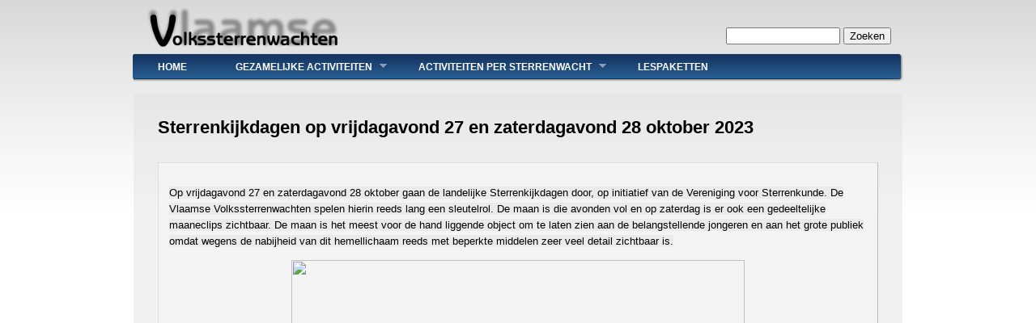

--- FILE ---
content_type: text/html; charset=utf-8
request_url: https://www.volkssterrenwachten.be/nieuws/sterrenkijkdagen-op-vrijdagavond-27-en-zaterdagavond-28-oktober-2023
body_size: 4798
content:
<!DOCTYPE html PUBLIC "-//W3C//DTD XHTML+RDFa 1.0//EN"
  "http://www.w3.org/MarkUp/DTD/xhtml-rdfa-1.dtd">
<html xmlns="http://www.w3.org/1999/xhtml" xml:lang="nl" version="XHTML+RDFa 1.0" dir="ltr"
  xmlns:content="http://purl.org/rss/1.0/modules/content/"
  xmlns:dc="http://purl.org/dc/terms/"
  xmlns:foaf="http://xmlns.com/foaf/0.1/"
  xmlns:og="http://ogp.me/ns#"
  xmlns:rdfs="http://www.w3.org/2000/01/rdf-schema#"
  xmlns:sioc="http://rdfs.org/sioc/ns#"
  xmlns:sioct="http://rdfs.org/sioc/types#"
  xmlns:skos="http://www.w3.org/2004/02/skos/core#"
  xmlns:xsd="http://www.w3.org/2001/XMLSchema#">

<head profile="http://www.w3.org/1999/xhtml/vocab">
  <meta http-equiv="Content-Type" content="text/html; charset=utf-8" />
<meta name="Generator" content="Drupal 7 (http://drupal.org)" />
<link rel="canonical" href="/nieuws/sterrenkijkdagen-op-vrijdagavond-27-en-zaterdagavond-28-oktober-2023" />
<link rel="shortlink" href="/node/706" />
<link rel="shortcut icon" href="https://www.volkssterrenwachten.be/sites/default/files/icons8-planetarium-48.ico" type="image/vnd.microsoft.icon" />
  <title>Sterrenkijkdagen op vrijdagavond 27 en zaterdagavond 28 oktober 2023 | Vlaamse Volkssterrenwachten</title>
  <link type="text/css" rel="stylesheet" href="https://www.volkssterrenwachten.be/sites/default/files/css/css_xE-rWrJf-fncB6ztZfd2huxqgxu4WO-qwma6Xer30m4.css" media="all" />
<link type="text/css" rel="stylesheet" href="https://www.volkssterrenwachten.be/sites/default/files/css/css_TsVRTbLFUpEZAfw-_bWPJu840QT523CPjUVJ5MRWfyk.css" media="all" />
<link type="text/css" rel="stylesheet" href="https://www.volkssterrenwachten.be/sites/default/files/css/css_rhyBgoZ5Xq9PtIkMd1zfYJQ450QNG-pFYb2__qzalbI.css" media="all" />
<link type="text/css" rel="stylesheet" href="https://www.volkssterrenwachten.be/sites/default/files/css/css_UyTiWVz5yAFDpFbrvYVC8UobaRoNn6uLzo7p0cN6D2Y.css" media="all" />

<!--[if IE 6]>
<link type="text/css" rel="stylesheet" href="https://www.volkssterrenwachten.be/sites/all/themes/danland/style.ie6.css?r6dani" media="all" />
<![endif]-->
  <script type="text/javascript" src="https://www.volkssterrenwachten.be/sites/default/files/js/js_YD9ro0PAqY25gGWrTki6TjRUG8TdokmmxjfqpNNfzVU.js"></script>
<script type="text/javascript" src="https://www.volkssterrenwachten.be/sites/default/files/js/js_1GpG0K75P56uJvoh_hybSE3_Wrug-zl7F0W4A_Vju8g.js"></script>
<script type="text/javascript">
<!--//--><![CDATA[//><!--
(function(i,s,o,g,r,a,m){i["GoogleAnalyticsObject"]=r;i[r]=i[r]||function(){(i[r].q=i[r].q||[]).push(arguments)},i[r].l=1*new Date();a=s.createElement(o),m=s.getElementsByTagName(o)[0];a.async=1;a.src=g;m.parentNode.insertBefore(a,m)})(window,document,"script","https://www.google-analytics.com/analytics.js","ga");ga("create", "UA-120842119-4", {"cookieDomain":"auto"});ga("send", "pageview");
//--><!]]>
</script>
<script type="text/javascript" src="https://www.volkssterrenwachten.be/sites/default/files/js/js_SCc8lM4TEl3XUaEQ0VNxQwbL2EaDAoY38DzBQrCgVB4.js"></script>
<script type="text/javascript">
<!--//--><![CDATA[//><!--
jQuery.extend(Drupal.settings, {"basePath":"\/","pathPrefix":"","setHasJsCookie":0,"ajaxPageState":{"theme":"danland","theme_token":"HeeFJI0wdjbmrNxkgM0hOGbSWHv_-WMMu4cS8sLn6II","js":{"misc\/jquery.js":1,"misc\/jquery-extend-3.4.0.js":1,"misc\/jquery-html-prefilter-3.5.0-backport.js":1,"misc\/jquery.once.js":1,"misc\/drupal.js":1,"public:\/\/languages\/nl_YTY0iCj3LRNVUQyDJtTAevWMgFj6gMALXelNOmlE1t4.js":1,"sites\/all\/libraries\/colorbox\/jquery.colorbox-min.js":1,"sites\/all\/modules\/colorbox\/js\/colorbox.js":1,"sites\/all\/modules\/colorbox\/styles\/default\/colorbox_style.js":1,"sites\/all\/modules\/google_analytics\/googleanalytics.js":1,"0":1,"sites\/all\/themes\/danland\/scripts\/hoverIntent.js":1,"sites\/all\/themes\/danland\/scripts\/superfish.js":1},"css":{"modules\/system\/system.base.css":1,"modules\/system\/system.menus.css":1,"modules\/system\/system.messages.css":1,"modules\/system\/system.theme.css":1,"modules\/comment\/comment.css":1,"modules\/field\/theme\/field.css":1,"modules\/node\/node.css":1,"modules\/search\/search.css":1,"modules\/user\/user.css":1,"sites\/all\/modules\/views\/css\/views.css":1,"sites\/all\/modules\/colorbox\/styles\/default\/colorbox_style.css":1,"sites\/all\/modules\/ctools\/css\/ctools.css":1,"sites\/all\/modules\/panels\/css\/panels.css":1,"sites\/all\/themes\/danland\/style.css":1,"sites\/all\/themes\/danland\/local.css":1,"sites\/all\/themes\/danland\/style.ie6.css":1}},"colorbox":{"opacity":"0.85","current":"{current} of {total}","previous":"\u00ab Prev","next":"Next \u00bb","close":"Close","maxWidth":"98%","maxHeight":"98%","fixed":true,"mobiledetect":true,"mobiledevicewidth":"480px","specificPagesDefaultValue":"admin*\nimagebrowser*\nimg_assist*\nimce*\nnode\/add\/*\nnode\/*\/edit\nprint\/*\nprintpdf\/*\nsystem\/ajax\nsystem\/ajax\/*"},"googleanalytics":{"trackOutbound":1,"trackMailto":1,"trackDownload":1,"trackDownloadExtensions":"7z|aac|arc|arj|asf|asx|avi|bin|csv|doc(x|m)?|dot(x|m)?|exe|flv|gif|gz|gzip|hqx|jar|jpe?g|js|mp(2|3|4|e?g)|mov(ie)?|msi|msp|pdf|phps|png|ppt(x|m)?|pot(x|m)?|pps(x|m)?|ppam|sld(x|m)?|thmx|qtm?|ra(m|r)?|sea|sit|tar|tgz|torrent|txt|wav|wma|wmv|wpd|xls(x|m|b)?|xlt(x|m)|xlam|xml|z|zip","trackColorbox":1},"urlIsAjaxTrusted":{"\/nieuws\/sterrenkijkdagen-op-vrijdagavond-27-en-zaterdagavond-28-oktober-2023":true}});
//--><!]]>
</script>
</head>
<body class="html not-front not-logged-in no-sidebars page-node page-node- page-node-706 node-type-article" >
  <div id="skip-link">
    <a href="#main-content" class="element-invisible element-focusable">Overslaan en naar de algemene inhoud gaan</a>
  </div>
    <script type="text/javascript">
jQuery(document).ready(function($) {
    $('.slideshow').cycle({
		fx: 'fade',
 		timeout: 6000, 
		delay: 0
		});
});
</script>

<div >
<div id="header">
<div id="header-wrapper">
	 
		<div id="logo-wrapper">
			<div class="logo">
				<a href="/" title="Home"><img src="https://www.volkssterrenwachten.be/sites/default/files/vswlogo_black_0.png" alt="Home" /></a>
			</div>
		</div><!-- end logo wrapper -->
			
			<div id="search-box">
			  <div class="region region-search-box">
    <div id="block-search-form" class="block block-search">


<div class="content">
  <form action="/nieuws/sterrenkijkdagen-op-vrijdagavond-27-en-zaterdagavond-28-oktober-2023" method="post" id="search-block-form" accept-charset="UTF-8"><div><div class="container-inline">
      <h2 class="element-invisible">Zoekveld</h2>
    <div class="form-item form-type-textfield form-item-search-block-form">
  <label class="element-invisible" for="edit-search-block-form--2">Zoeken </label>
 <input title="Geef de woorden op waarnaar u wilt zoeken." type="text" id="edit-search-block-form--2" name="search_block_form" value="" size="15" maxlength="128" class="form-text" />
</div>
<div class="form-actions form-wrapper" id="edit-actions"><input type="submit" id="edit-submit" name="op" value="Zoeken" class="form-submit" /></div><input type="hidden" name="form_build_id" value="form-b-az0z8z40j3oBhqTIaEOdVz5BJPQ4qtC4Pcw6tG6Ns" />
<input type="hidden" name="form_id" value="search_block_form" />
</div>
</div></form></div> <!-- end block content -->
</div> <!-- end block -->
  </div>
		</div><!-- /search-box -->
	

      </div><!-- end header-wrapper -->
</div> <!-- /header -->
<div style="clear:both"></div>

<div id="menu">
<div id="rounded-menu-left"></div>
       <div id="superfish">
          <div class="region region-superfish-menu">
    <div id="block-system-main-menu" class="block block-system block-menu">

  <h2 class="block-title">Menu</h2>

<div class="content">
  <ul class="menu"><li class="first leaf"><a href="/">Home</a></li>
<li class="expanded"><a href="/gezamelijke_activiteiten" title="">Gezamelijke Activiteiten </a><ul class="menu"><li class="first leaf"><a href="/gezamelijke_activiteiten/dag-van-de-wetenschap" title="">Dag van de Wetenschap</a></li>
<li class="leaf"><a href="/gezamelijke_activiteiten/erfgoeddag" title="">Erfgoeddag</a></li>
<li class="leaf"><a href="/gezamelijke_activiteiten/maansverduistering" title="">Maansverduistering</a></li>
<li class="leaf"><a href="/gezamelijke_activiteiten/mercuriusovergang" title="">Mercurius Overgang</a></li>
<li class="leaf"><a href="/gezamelijke_activiteiten/nacht_van_de_duisternis" title="">Nacht van de Duisternis</a></li>
<li class="leaf"><a href="/gezamelijke_activiteiten/opendeurdagen" title="">Opendeurdagen</a></li>
<li class="leaf"><a href="/gezamelijke_activiteiten/sterrenkijkdagen" title="">Sterrenkijkdagen </a></li>
<li class="leaf"><a href="/gezamelijke_activiteiten/zonnekijkdag" title="">Zonnekijkdag</a></li>
<li class="last leaf"><a href="/gezamelijke_activiteiten/zonsverduistering" title="">Zonsverduistering</a></li>
</ul></li>
<li class="expanded"><a href="/activiteiten" title="">Activiteiten Per Sterrenwacht</a><ul class="menu"><li class="first leaf"><a href="/activiteiten/urania" title="Activiteiten van Volkssterrenwacht Urania">Urania</a></li>
<li class="leaf"><a href="/activiteiten/cozmix" title="">Cozmix</a></li>
<li class="leaf"><a href="/activiteiten/armand-pien" title="">Armand Pien</a></li>
<li class="leaf"><a href="/activiteiten/astrolab-iris" title="">Astrolab Iris</a></li>
<li class="leaf"><a href="/activiteiten/cosmodrome" title="">Cosmodrome</a></li>
<li class="last leaf"><a href="/activiteiten/mira" title="">Mira</a></li>
</ul></li>
<li class="last leaf"><a href="/lespaketten" title="">Lespaketten</a></li>
</ul></div> <!-- end block content -->
</div> <!-- end block -->
  </div>
      </div> <!-- end primary -->
    <div id="rounded-menu-right"></div>
</div> <!-- end menu -->
<div style="clear:both"></div>


 
<div style="clear:both"></div>
<div id="wrapper">

    <div id="content">
			<a id="main-content"></a>
									      		      			        				<h1 class="title" id="page-title">
         			 		Sterrenkijkdagen op vrijdagavond 27 en zaterdagavond 28 oktober 2023        				</h1>
     				       		      		        			<div class="tabs">
          				        			</div>
      		      		      				      <div class="content-middle">  <div class="region region-content">
    <div id="block-system-main" class="block block-system">


<div class="content">
  <div id="node-706" class="node node-article node-promoted node-sticky clearfix" about="/nieuws/sterrenkijkdagen-op-vrijdagavond-27-en-zaterdagavond-28-oktober-2023" typeof="sioc:Item foaf:Document">

      <span property="dc:title" content="Sterrenkijkdagen op vrijdagavond 27 en zaterdagavond 28 oktober 2023" class="rdf-meta element-hidden"></span><span property="sioc:num_replies" content="0" datatype="xsd:integer" class="rdf-meta element-hidden"></span>
  
  <div class="content clearfix">
    <div class="field field-name-body field-type-text-with-summary field-label-hidden"><div class="field-items"><div class="field-item even" property="content:encoded"><p><span style="font-size: 13.008px; background-color: rgba(221, 221, 221, 0.416);">Op vrijdagavond 27 en zaterdagavond 28 oktober gaan de landelijke Sterrenkijkdagen door, op initiatief van de Vereniging voor Sterrenkunde. De Vlaamse Volkssterrenwachten spelen hierin reeds lang een sleutelrol. De maan is die avonden vol en op zaterdag is er ook een gedeeltelijke maaneclips zichtbaar. De maan is het meest voor de hand liggende object om te laten zien aan de belangstellende jongeren en aan het grote publiek omdat wegens de nabijheid van dit hemellichaam reeds met beperkte middelen zeer veel detail zichtbaar is.</span></p>
<p><img class="cboxPhoto" src="https://www.vvs.be/sites/default/files/styles/fotoalbum_large/public/afbeeldingen/nieuws/fb-banner.jpg?itok=M5Vz6H_8" height="781" width="560" style="width: 560px; height: 781px; float: none;" /></p>
</div></div></div>  </div>

  
  
</div>
</div> <!-- end block content -->
</div> <!-- end block -->
  </div>
</div>
						
</div> <!-- end content -->

    <div style="clear:both"></div>
</div> <!-- end wrapper -->


    <div style="clear:both"></div>
    <div id="bottom-teaser" class="in1">
                                        <div class="column C">
              <div class="region region-bottom-last">
    <div id="block-views-sponsors-block" class="block block-views">


<div class="content">
  <div class="view view-sponsors view-id-sponsors view-display-id-block view-dom-id-51dc2151e52944ef6c2aebdbaf63332c">
        
  
  
      <div class="view-content">
      <table class="views-view-grid cols-4">
  
  <tbody>
          <tr  class="row-1 row-first row-last">
                  <td  class="col-1 col-first">
              
  <div class="views-field views-field-field-afbeelding">        <div class="field-content"><img typeof="foaf:Image" src="https://www.volkssterrenwachten.be/sites/default/files/styles/medium/public/vlaamse%20overheid%20transparant_0.png?itok=kvYSzPzU" width="220" height="101" alt="" /></div>  </div>          </td>
                  <td  class="col-2">
              
  <div class="views-field views-field-field-afbeelding">        <div class="field-content"><img typeof="foaf:Image" src="https://www.volkssterrenwachten.be/sites/default/files/styles/medium/public/stem%20transparant_0.png?itok=cerSBsjy" width="220" height="107" alt="" /></div>  </div>          </td>
                  <td  class="col-3">
              
  <div class="views-field views-field-field-afbeelding">        <div class="field-content"><img typeof="foaf:Image" src="https://www.volkssterrenwachten.be/sites/default/files/styles/medium/public/Richting_morgen%20transparant.png?itok=K3v0iYlN" width="220" height="159" alt="" /></div>  </div>          </td>
                  <td  class="col-4 col-last">
                      </td>
              </tr>
      </tbody>
</table>
    </div>
  
  
  
  
  
  
</div></div> <!-- end block content -->
</div> <!-- end block -->
  </div>
          </div>
                <div style="clear:both"></div>
    </div> <!-- end bottom first etc. -->
    

 
<div style="clear:both"></div>
<div id="footer-wrapper">
</div> <!-- end footer wrapper -->

<div style="clear:both"></div>
<div id="notice"><p>&copy; 2026; Theme by <a href="https://www.urania.be">Volkssterrenwacht Urania</a> Based on <a href="https://www.drupal.org/project/danland">Danland</a></p></div>
</div>
  </body>
</html>


--- FILE ---
content_type: text/css
request_url: https://www.volkssterrenwachten.be/sites/default/files/css/css_UyTiWVz5yAFDpFbrvYVC8UobaRoNn6uLzo7p0cN6D2Y.css
body_size: 4518
content:
body{background:url(/sites/all/themes/danland/images/body-bg.gif) repeat-x #fff;font-size:84%;font-family:Arial,Helvetica,sans-serif;color:#000;margin:0;padding:0;line-height:1.5em;}tr.odd td,tr.even td{padding:0.5em;}a{text-decoration:none;}a:link{color:#005a8c;text-decoration:none;}a:visited{color:#005a8c;text-decoration:none;}a:hover{color:#cc6600;}blockquote{background:url(/sites/all/themes/danland/images/bq-tl.gif) no-repeat left top;padding-left:30px;margin-left:10px;font-style:italic;}blockquote p{background:url(/sites/all/themes/danland/images/bq-br.gif) no-repeat right bottom;}cite{background:url(/sites/all/themes/danland/images/bq-tl.gif) no-repeat left top;clear:both;display:block;font-style:italic;padding-left:30px;margin-left:10px;}code,tt,pre{background-color:#EDF1F3;font-family:"Bitstream Vera Sans Mono",Monaco,"Lucida Console",monospace;font-size:0.9em;line-height:1.2em;}h1{font-size:1.6em;}h2{font-size:1.5em;}h3{font-size:1.3em;}h4{font-size:1.2em;}h5{font-size:1.1em;}h6{font-size:1em;}h1,h2,h3,h4,h5,h6{padding:0;margin:0;}#skip-link{left:50%;margin-left:-5.25em;margin-top:0;position:absolute;width:auto !important;z-index:50;}#skip-link a,#skip-link a:link,#skip-link a:visited{display:block;position:absolute;text-decoration:none;top:-10000px;width:1px;height:1px;}#header{height:66px;position:relative;width:950px;margin:0 auto;}#logo-wrapper{float:left;}.logo{margin-top:10px;margin-left:15px;}.logo IMG{height:50px;}#branding-wrapper{float:left;margin-top:25px;}.site-name{display:inline;font-weight:bold;font-size:25px;margin-left:15px;position:relative;font-family:Verdana,Tahoma;font-style:italic;}.site-slogan{display:inline;font-weight:bold;position:relative;margin-left:10px;font-family:Verdana,Tahoma;}#header-wrapper #search-box{margin:4px 14px;position:absolute;right:0;top:30px;white-space:nowrap;}#header-wrapper #search-box input.form-text{width:10em;}#menu{height:35px;background:url(/sites/all/themes/danland/images/menu-bg.gif) repeat-x;width:952px;margin:0 auto;}#nav{height:35px;background:url(/sites/all/themes/danland/images/menu-bg.gif) repeat-x;float:left;}#nav li{float:left;background:url(/sites/all/themes/danland/images/menu-separator.gif) no-repeat right top;height:35px;padding:0 1px 0 0;}#nav li a{color:#fff;text-decoration:none;font-size:12px;padding:7px 29px 0 29px;display:inline-block;font-weight:bold;height:25px;text-transform:uppercase;}#nav li a:hover{background:transparent url(/sites/all/themes/danland/images/menu-hover-bg.gif) repeat-x;}#nav li.active-trail a{background:transparent url(/sites/all/themes/danland/images/menu-hover-bg.gif) repeat-x;}#rounded-menu-left{height:35px;background:transparent url(/sites/all/themes/danland/images/menu-left-bg.gif) no-repeat;float:left;width:1px;line-height:0;font-size:0;}#rounded-menu-right{height:35px;background:url(/sites/all/themes/danland/images/menu-right-bg.gif) no-repeat;float:right;width:14px;line-height:0;font-size:0;}#nav ul,#nav ul li.leaf{list-style-image:none;list-style:none;}#nav ul,#nav .block ul,#nav ol{margin:0;padding:0;}#superfish{height:35px;float:left;}#superfish .contextual-links-region{float:left;z-index:6;}#superfish h2{height:0;overflow:hidden;position:absolute;}#superfish .menu,#superfish .menu *{margin:0;padding:0;list-style:none;}#superfish .menu{line-height:1.0;}#superfish .menu ul{position:absolute;top:-999em;width:13em;}#superfish .menu ul li{width:100%;}#superfish .menu li:hover{visibility:inherit;}#superfish .menu li{float:left;position:relative;}#superfish .menu a{display:block;position:relative;}#superfish .menu li:hover ul,#superfish .menu li.sfHover ul{left:0;top:32px;z-index:99;}#superfish ul.menu li:hover li ul,#superfish ul.menu li.sfHover li ul{top:-999em;}#superfish ul.menu li li:hover ul,#superfish ul.menu li li.sfHover ul{left:13em;top:0;}#superfish ul.menu li li:hover li ul,#superfish ul.menu li li.sfHover li ul{top:-999em;}#superfish ul.menu li li li:hover ul,#superfish ul.menu li li li.sfHover ul{left:13em;top:0;}#superfish .menu{float:left;margin-bottom:1em;}#superfish .menu a{padding:.75em 1em;text-decoration:none;}#superfish .menu a.sf-with-ul{padding-right:2.25em;min-width:1px;}#superfish .menu a,#superfish .menu a:visited{color:#fff;text-decoration:none;font-size:12px;font-weight:bold;text-transform:uppercase;padding-right:30px;padding-left:30px;padding-top:11px;}#superfish .menu li{background:transparent;}#superfish .menu li li{background:#3b6999;}#superfish .menu li li li{background:#3b6999;top:0px;}#superfish .menu li:hover,#superfish .menu li.sfHover,#superfish .menu a:focus,#superfish .menu a:hover,#superfish .menu a:active{outline:0;}#superfish .menu li:hover,#superfish .menu li.sfHover,#superfish .menu a:focus,#superfish .menu a:hover,#superfish .menu a:active{z-index:10;}#superfish .menu li:hover{background:transparent url(/sites/all/themes/danland/images/menu-hover-bg.gif) repeat-x;}#superfish .menu li.active-trail{background:transparent url(/sites/all/themes/danland/images/menu-hover-bg.gif) repeat-x;}#superfish .menu li.active-trail li{background:#3b6999;}#superfish .menu li li:hover{background:#3b6999;}#superfish .menu li li li:hover{background:#3b6999;}.sf-sub-indicator{position:absolute;display:block;right:.75em;top:1.05em;width:10px;height:10px;text-indent:-999em;overflow:hidden;background:url(/sites/all/themes/danland/images/arrows-ffffff.png) no-repeat -10px -100px;}a > .sf-sub-indicator{top:.8em;background-position:0 -100px;}a:focus > .sf-sub-indicator,a:hover > .sf-sub-indicator,a:active > .sf-sub-indicator,li:hover > a > .sf-sub-indicator,li.sfHover > a > .sf-sub-indicator{background-position:-10px -100px;}#superfish .menu ul .sf-sub-indicator{background-position:-10px 0;}#superfish .menu ul a > .sf-sub-indicator{background-position:0 0;}#superfish .menu ul a:focus > .sf-sub-indicator,#superfish .menu ul a:hover > .sf-sub-indicator,#superfish .menu ul a:active > .sf-sub-indicator,#superfish .menu ul li:hover > a > .sf-sub-indicator,#superfish .menu ul li.sfHover > a > .sf-sub-indicator{background-position:-10px 0;}#superfish .sf-shadow ul{background:url(/sites/all/themes/danland/images/shadow.png) no-repeat bottom right;padding:0 8px 9px 0;}#superfish .sf-shadow ul.sf-shadow-off{background:transparent;}#slideshow-wrapper{width:100%;background:transparent url(/sites/all/themes/danland/images/slideshow-shadow.gif) no-repeat center bottom;height:420px;margin-bottom:-45px;margin-top:14px;}.slideshow-inner{width:950px;margin:0 auto;height:355px;position:relative;z-index:1;overflow:hidden;}#slideshow-preface{float:left;position:absolute;text-align:left;z-index:4;}.slideshow{width:950px;height:355px;position:relative;z-index:2;overflow:hidden;}#preface{margin:20px;font-size:1.2em;color:#fff;display:block;float:left;}#preface .contextual-links a{text-decoration:none;}#preface .block-title{margin-top:20px;}#preface .region{margin:20px 0;}#preface a{color:#fff;text-decoration:underline;}#preface a:hover{text-decoration:none;}#slideshow-bottom{width:950px;float:left;background:url(/sites/all/themes/danland/images/mission-bg.png) no-repeat center bottom;min-height:65px;position:absolute;bottom:0;left:0;text-align:right;z-index:3;}#preface-wrapper{width:950px;margin:5px auto 0;}#preface-wrapper .column{float:left;}#preface-wrapper.in1 .column{width:100%;}#preface-wrapper.in2 .column{width:50%;}#preface-wrapper.in3 .column{width:33.3%;}#preface-wrapper .block{margin:0 15px;}#preface-wrapper .block-title{margin-top:15px;}#preface-wrapper .region{margin:15px 0;}#mission{font-size:1.6em;color:#002054;display:block;float:right;line-height:1.2em;}#mission .contextual-links{font-size:84%;}#mission .block-title{margin-top:20px;}#mission .region{margin:20px;}#wrapper{width:950px;margin:15px auto 0;}#content{width:100%;float:left;}#layout-type-1 #sidebar-left{width:26%;float:left;font-size:12px;}#layout-type-2 #sidebar-left{width:21%;float:left;margin-right:2%;font-size:12px;}.one-sidebar #content{width:69%;margin-left:25px;float:left;}.two-sidebars #content{width:54%;float:left;}#layout-type-1 #sidebar-right{width:26%;float:right;font-size:12px;}#layout-type-2 #sidebar-right{width:21%;float:right;font-size:12px;}#sidebar-left h2.block-title,#sidebar-right h2.block-title{background:#e6e6e6;margin:0;padding-top:5px;padding-bottom:5px;padding-left:10px;padding-right:10px;font-size:1.3em;}#sidebar-left .content,#sidebar-right .content{padding:5px 15px;}.sidebar .block{background-color:#f4f4f4;border-right:1px solid #bbb;border-bottom:1px solid #bbb;border-left:1px solid #ddd;border-top:1px solid #ddd;margin:0 0 15px;}.sidebar tbody{border:none;}.sidebar tr.even,.sidebar tr.odd{background:none;}#help{font-size:0.9em;margin-bottom:1em;}.error{border-color:red;}.terms{background-repeat:no-repeat;margin-left:18px;margin-bottom:5px;}#notice{font-size:10px;text-align:center;margin-bottom:-10px;}table{width:100%;}div.contextual-links-wrapper{font-size:100%;}#first-time{margin-bottom:10px;}.node{border-bottom:1px solid #bbb;margin:20px 0;padding-bottom:15px;}.content-top{border-bottom:1px solid #bbb;border-right:1px solid #bbb;border-left:1px solid #ddd;border-top:1px solid #ddd;background-color:#f4f4f4;margin:0 0 20px;}.content-top .block-title{margin-top:15px;}.content-top .region{margin:15px;}.content-middle .block-system{margin:0;}.content-middle .block-block{margin:0;}.content-middle .block-block .block-title{margin-top:15px;}.content-middle .block-block .content{margin:15px 0;}.content-bottom{border-bottom:1px solid #bbb;border-right:1px solid #bbb;border-left:1px solid #ddd;border-top:1px solid #ddd;background-color:#f4f4f4;margin:20px 0 0;}.content-bottom .block-title{margin-top:15px;}.content-bottom .region{margin:15px;}.title,.title a{margin:0 auto;line-height:1.2em;}.node .content,.comment .content{margin:.5em 0 .5em;}.node .taxonomy{color:#999;font-size:0.9em;padding-left:1em;}.node .user-picture,.comment .user-picture{float:right;margin-left:10px;}.node .user-picture img,.comment .user-picture img{width:60px;}.node-book .links{padding-top:5px;}.preview .node,.preview .comment{background-color:#f4f4f4;;border-right:1px solid #bbb;border-bottom:1px solid #bbb;border-left:1px solid #ddd;border-top:1px solid #ddd;padding:0.8em;}.submitted{font-size:0.9em;color:#999;}.submitted a:hover{text-decoration:underline;}.node-sticky{padding:1em;background-color:#f4f4f4;border-right:1px solid #bbb;border-bottom:1px solid #bbb;border-left:1px solid #ddd;border-top:1px solid #ddd;margin:0;}.messages{background-color:#f4f4f4;border-right:1px solid #bbb;border-bottom:1px solid #bbb;border-left:1px solid #ddd;border-top:1px solid #ddd;padding:0.3em;margin-bottom:1em;}.breadcrumb{background-color:#f4f4f4;border-right:1px solid #bbb;border-bottom:1px solid #bbb;border-left:1px solid #ddd;border-top:1px solid #ddd;margin-bottom:1em;padding:0.3em 10px;}.field-type-taxonomy-term-reference .field-label,.field-type-taxonomy-term-reference .field-items,.field-type-taxonomy-term-reference .field-item{display:inline;float:left;font-weight:normal;padding-right:10px;}.comment{background-color:#f4f4f4;border-right:1px solid #bbb;border-bottom:1px solid #bbb;border-left:1px solid #ddd;border-top:1px solid #ddd;padding:1em;margin:1em 0;}.comment .title{line-height:1.2em;}.comment .new{text-align:right;font-weight:normal;float:right;color:red;margin:.5em;}.feed-item-body{border-bottom:1px solid #bbb;padding-bottom:1em;}#aggregator .feed-source{background-color:#f4f4f4;border-right:1px solid #bbb;border-bottom:1px solid #bbb;border-left:1px solid #ddd;border-top:1px solid #ddd;padding:0.8em;}#aggregator h1 .title{border-bottom:1px solid #bbb;}#aggregator h2{padding-top:10px;}#aggregator .news-item .categories,#aggregator .source,#aggregator .age{color:#999;font-style:italic;}.feed-item-title{font-size:1.4em;}#aggregator h3 a:hover{text-decoration:none;}.feed-item-meta .feed-item-source{font-size:0.9em;}.feed-item-meta .feed-item-date{font-size:0.9em;color:#999;}#forum table{width:100%;}#forum td{padding:0.5em;}#forum td.container{background-color:#e6e6e6;}#forum ul.links a{background-repeat:no-repeat;padding-left:20px;padding-bottom:5px;}#forum ul.links li.forum a{background-image:url(/sites/all/themes/danland/images/post.gif);}#forum ul.links li.login a{background-image:url(/sites/all/themes/danland/images/lock.gif);}#forum td.statistics,#forum td.settings,#forum td.pager{height:1em;border:1px solid #bbb;}#forum td .links{padding-top:0.7em;}.block-forum h3{margin-bottom:.5em;}dl dd{margin:0 0 .5em 1em;}tr.odd{background-color:#f4f4f4;}tr.even{background-color:#fcfcfc;}th{text-align:left;background:#E6E6E6;}tr td,tr th{border:1px solid #bbb;padding:0 6px;}#tracker table{width:100%;}#tracker td{padding:0.5em;}.profile{clear:both;border-right:1px solid #bbb;border-bottom:1px solid #bbb;border-left:1px solid #ddd;border-top:1px solid #ddd;padding:.8em;margin:1em 0em;background-color:#f4f4f4;;}.profile h3{margin-bottom:10px;}div.admin-panel .body{background:#f4f4f4;border-right:1px solid #bbb;border-bottom:1px solid #bbb;border-left:1px solid #ddd;border-top:1px solid #ddd;}div.admin-panel h3{background-color:#e6e6e6;;border-right:1px solid #bbb;border-bottom:1px solid #bbb;border-left:1px solid #ddd;border-top:1px solid #ddd;padding:5px 8px 5px;margin:0;}div.admin{padding-top:0;}div.admin .left,div.admin .right{margin-left:1%;margin-right:1%;}.poll .bar{background:#fff url(/sites/all/themes/danland/images/bg-bar-white.png) repeat-x 0 0;border:solid #f0f0f0;border-width:1px 1px 1px;}.poll .bar .foreground{background:#71a7cc url(/sites/all/themes/danland/images/bg-bar.png) repeat-x 0 100%;}ul,.block ul,ol{margin:0.5em 0 1em;padding:0 0 0 1.5em;}ul,ul li.leaf{list-style-image:url(/sites/all/themes/danland/images/menu-leaf.gif);}ol{list-style-image:none;}ul.menu,.item-list ul{margin:0.35em 0 0 -0.5em;}ol li,ul li,ul.menu li,.item-list ul li,li.leaf{margin:0.15em 0 0.15em .5em;padding-bottom:.1em;}ul li.expanded{list-style-image:url(/sites/all/themes/danland/images/menu-expanded.gif);}ul li.collapsed{list-style-image:url(/sites/all/themes/danland/images/menu-collapsed.gif);}ul li.leaf a,ul li.expanded a,ul li.collapsed a{display:block;}ul.inline li{background:none;margin:0;padding:0 1em 0 0;}ol.task-list{margin-left:0;list-style-type:none;list-style-image:none;}ol.task-list li{padding:0.5em 1em 0.5em 2em;}ol.task-list li.active{background:transparent url(/sites/all/themes/danland/images/task-list.png) no-repeat 3px 50%;}ol.task-list li.done{color:#393;background:transparent url(/sites/all/misc/watchdog-ok.png) no-repeat 0px 50%;}ol.task-list li.active{margin-right:1em;}fieldset ul.clearfix li{margin:0;padding:0;background-image:none;}#user-login-form{text-align:center;}#user-login-form ul{text-align:left;}ul.links li,ul.inline li{background-image:none;}.links li{margin:0;padding:0;}.tabs li{margin:0;padding:0;background-image:none;}li.expanded{list-style-image:none;list-style-type:none;margin:0.15em 0 0.15em 0.5em;}div.links ul.links a{background-repeat:no-repeat;padding-left:20px;}div.comment ul.links a{background-repeat:no-repeat;padding-left:20px;}div.links ul.links li.comment_forbidden a{padding:0;margin:0;}div.links ul.links li.comment_forbidden{padding:0;margin:0;}div.comment ul.links li.comment_forbidden a{padding:0;margin:0;}div.comment ul.links li.comment_forbidden{padding:0;margin:0;}div.links ul.links li.comment_forbidden span{background-repeat:no-repeat;padding-left:20px;padding-right:20px;}div.comment ul.links li.comment_forbidden span{background-repeat:no-repeat;padding-left:20px;padding-right:20px;}div.links ul.links li.comment-add a{background-image:url(/sites/all/themes/danland/images/commentadd.gif);}div.links ul.links li.comment-comments a{background-image:url(/sites/all/themes/danland/images/comments.gif);}div.links ul.links li.comment-new-comments a{background-image:url(/sites/all/themes/danland/images/comments.gif);}div.comment ul.links li.comment-edit a{background-image:url(/sites/all/themes/danland/images/commentedit.gif);}div.comment ul.links li.comment-delete a{background-image:url(/sites/all/themes/danland/images/commentdelete.gif);}div.comment ul.links li.comment-reply a{background-image:url(/sites/all/themes/danland/images/commentadd.gif);}div.links ul.links li.node-readmore a{background-image:url(/sites/all/themes/danland/images/readmore.gif);}div.links ul.links li.blog_usernames_blog a{background-image:url(/sites/all/themes/danland/images/user.gif);}div.links ul.links li.comment_forbidden span{background-image:url(/sites/all/themes/danland/images/lock.gif);}div.comment ul.links li.comment_forbidden span{background-image:url(/sites/all/themes/danland/images/lock.gif);}div.links ul.links li.upload_attachments a{background-image:url(/sites/all/themes/danland/images/photo.gif);}div.links ul.links li.book_printer a{background-image:url(/sites/all/themes/danland/images/print.gif);}div.links ul.links li.book_add_child a{background-image:url(/sites/all/themes/danland/images/add.gif);}ul.pager li.pager-current{background-color:#005a8c;color:#FFFFFF;padding-left:4px;padding-right:4px;padding-top:1px;padding-bottom:1px;}.item-list .pager li{padding:0px;}.item-list .pager li a{padding-left:4px;padding-right:4px;padding-top:1px;padding-bottom:1px;background-color:#f4f4f4;;}.item-list .pager li a:hover{background-color:#005a8c;color:#FFFFFF;}ul.links li,ul.inline li{margin-left:0;margin-right:0;padding-left:0;padding-right:1em;background-image:none;}.node .links,.comment .links{text-align:left;padding-left:0;padding-top:5px;}ul.primary li a{background-color:#f4f4f4;border-color:#ccc;border-style:solid solid none;border-width:1px;height:auto;margin-right:0.5em;padding:0 1em;text-decoration:none;}.book-navigation .menu{border-top:1px solid #bbb;margin:0;padding:10px 20px;}.book-navigation .page-links{border-bottom:1px solid #bbb;border-top:1px solid #bbb;padding:0.5em;text-align:center;}.filter-wrapper{border:1px solid #bbb;border-top:none;}.search-advanced{border:1px solid #bbb;}.compose-tips{margin-top:10px;}#authorize{float:right;margin:5px 10px 0;}#authorize ul{display:inline;}#authorize ul li{margin:0 10px 0 0;padding:0 0 0 10px;display:inline;list-style:none;border-left:1px #5a5a5a solid;background-image:none;}#authorize ul li.first{border:0;}#authorize ul li,#authorize ul li a{font-size:12px;line-height:13px;}.feed-wrapper{float:right;margin-top:7px;margin-right:20px;}#bottom-teaser{width:950px;margin:15px auto 0;}#bottom-teaser .column{float:left;}#bottom-teaser.in1 .column{width:100%;}#bottom-teaser.in2 .column{width:50%;}#bottom-teaser.in3 .column{width:33.3%;}#bottom-teaser .block{margin:0 15px;}#bottom-teaser .block-title{margin-top:15px;}#bottom-teaser .region{margin:15px 0;}#bottom-wrapper{background-color:#f4f4f4;;border-right:1px solid #bbb;border-left:1px solid #ddd;border-top:1px solid #ddd;margin:20px auto 0;text-align:left;width:950px;position:relative;}#bottom-wrapper .column{float:left;}#bottom-wrapper.in1 .column{width:100%;}#bottom-wrapper.in2 .column{width:50%;}#bottom-wrapper.in3 .column{width:33.3%;}#bottom-wrapper.in4 .column{width:25%;}#bottom-wrapper .block{margin:0 15px;}#bottom-wrapper .block-title{margin-top:15px;font-size:1.3em;}#bottom-wrapper .region{margin:15px 0;}#footer-wrapper{width:950px;margin:0 auto;position:relative;border-top:1px solid #bbb;padding:10px 0 0;}#footer{width:950px;font-size:12px;}#footer .block-title{margin-top:15px;}#footer .region{margin:15px 0;}#subnav{font-size:12px;}#subnav li{}#subnav li a{font-weight:normal;}#subnav li a:hover{color:#cc6600;}#subnav-wrapper{text-align:right;}#subnav-wrapper ul{display:inline;}#subnav-wrapper ul li{display:inline;list-style:none;background-image:none;padding-left:5px;}#subnav-wrapper ul li,#subnav-wrapper ul li a{font-size:12px;line-height:13px;}.overlay #header,.overlay #menu,.overlay .block-block,.overlay #bottom-teaser,.overlay #bottom-wrapper,.overlay #footer-wrapper{display:none;}.overlay #wrapper{width:98%;}.theme-info ul{list-style-image:none;}
#preface-wrapper .block{margin:0;}#block-views-volkssterrenwachten-block{padding-bottom:50px;}.view-volkssterrenwachten{//	background-color:#dddddd6e;padding:0px 20px 20px 20px;}.view-volkssterrenwachten table{margin:0 auto;}.view-volkssterrenwachten tr{display:block;width:750px;height:180px;margin:30px auto 0px auto;}.view-volkssterrenwachten td{border:none;display:block;float:left;margin:0px 25px 0px 25px;padding:10px 0px 10px 0px;width:200px;}.view-volkssterrenwachten td .views-field-field-afbeelding-vs{display:flex;justify-content:center;}.view-volkssterrenwachten td .views-field-field-link{position:relative;left:25px;top:-180px;}.view-volkssterrenwachten td a{display:block;height:180px;width:150px;position:absolute;line-height:0;font-size:0;color:transparent;}.view-volkssterrenwachten td:hover{background-color:#ccccccaa;}.view-volkssterrenwachten h1{text-align:center;}#content{background-color:#dddddd6a;//    	margin-top:-30px;padding-left:30px;padding-top:30px;padding-right:30px;width:890px;}//#block-views-activiteiten-block-1{//	padding-left:30px;//	padding-right:30px;//}#block-views-activiteiten-block-2{//        padding-left:30px;//        padding-right:30px;padding-bottom:50px;}.view-activiteiten tr{display:block;margin-top:35px;}.view-activiteiten td{width:150px;vertical-align:baseline;}//#block-views-artikels-block{//	padding-top:50px;//	padding-left:30px;//	padding-right:30px;//}#block-system-main{padding-top:30px;}#bottom-teaser{background-color:#dddddd6a;margin-top:0px;padding-top:30px;}.views-view-grid td{border:0;}#superfish .menu ul{width:220px;}.lespakket{height:150px;margin-bottom:15px;background:#ccccccaa;padding:10px;}.lespakket .views-field-field-afbeelding{}.lespakket .views-field-title{position:absolute;margin-top:7px;font-size:20px;font-weight:bold;}.lespakket .views-field-body{position:absolute;margin-left:-16px;margin-top:23px;width:680px;}.lespakket .views-field-field-bestanden{position:absolute;margin-left:-30px;margin-top:122px;}


--- FILE ---
content_type: text/plain
request_url: https://www.google-analytics.com/j/collect?v=1&_v=j102&a=211680290&t=pageview&_s=1&dl=https%3A%2F%2Fwww.volkssterrenwachten.be%2Fnieuws%2Fsterrenkijkdagen-op-vrijdagavond-27-en-zaterdagavond-28-oktober-2023&ul=en-us%40posix&dt=Sterrenkijkdagen%20op%20vrijdagavond%2027%20en%20zaterdagavond%2028%20oktober%202023%20%7C%20Vlaamse%20Volkssterrenwachten&sr=1280x720&vp=1280x720&_u=IEBAAEABAAAAACAAI~&jid=932349636&gjid=2004411032&cid=1293131297.1769493557&tid=UA-120842119-4&_gid=1364764308.1769493557&_r=1&_slc=1&z=1264794466
body_size: -453
content:
2,cG-ZE77RN2R1V